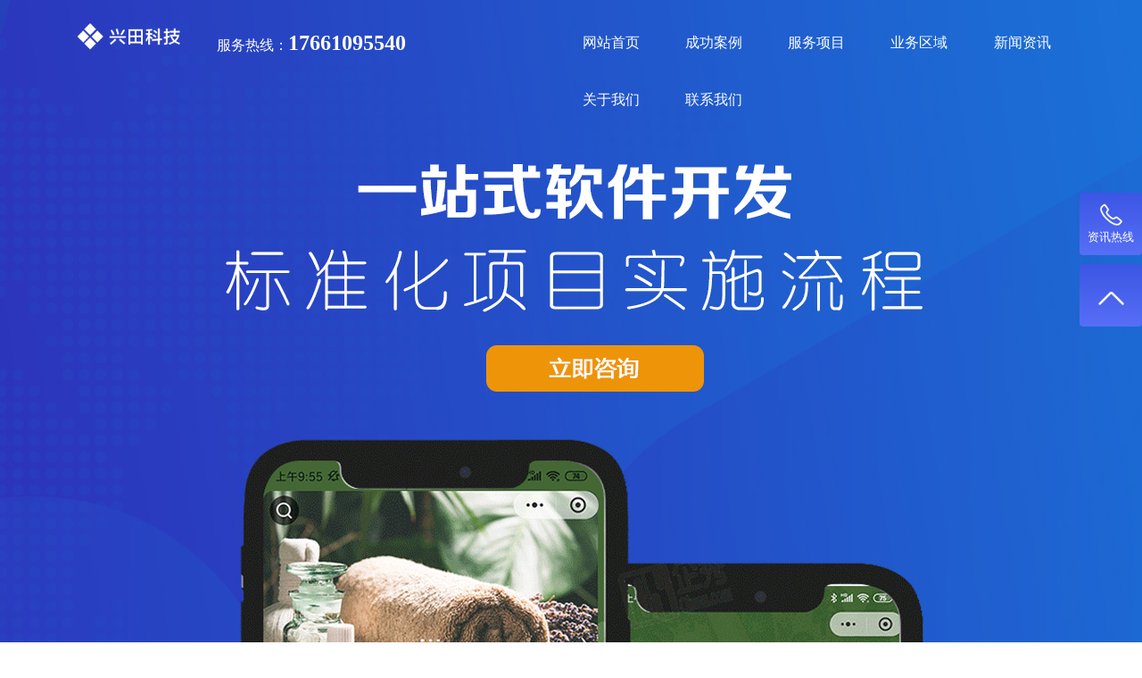

--- FILE ---
content_type: text/html; charset=utf-8
request_url: http://www.dnfaa.com/news/11252.html
body_size: 7875
content:
<!doctype html>
<html>
<head>
    <meta charset="utf-8">
    <meta name="viewport" content="width=device-width,initial-scale=1.0, minimum-scale=1.0, maximum-scale=1.0, user-scalable=no" />
    <title>青岛开发小程序的费用，一图看清楚微信小程序产业链-兴田德润谷歌SEO-小程序软件开发公司</title>
    <meta name="keywords" content="青岛开发小程序的费用，一图看清楚微信小程序产业链" />
    <meta name="description" content="有人说，互联网，无论是在PC时代，还是移动时代，成功者往往是“蜘蛛”，因为他们善于“织网”。“织网”在工业时代，就是产业链。百度无疑是成功的，因为其拥有产业链，如建战者..." />
    <meta name="renderer" content="webkit" />
    <meta http-equiv="X-UA-Compatible" content="IE=Edge,chrome=1" />
    <meta name="applicable-device" content="pc,mobile" />
    <meta http-equiv="Cache-Control" content="no-transform" />
    <meta http-equiv="Cache-Control" content="no-siteapp" />
                    <link rel="canonical" href="https://www.dnfaa.com/news/11252.html">
    <link rel="stylesheet" href="https://www.dnfaa.com/Skins/KaiFa/css/font-awesome-4.7.0/css/font-awesome.css">
    <link href="https://www.dnfaa.com/Skins/KaiFa/css/style.css" rel="stylesheet" type="text/css" />
    <link href="https://www.dnfaa.com/Skins/KaiFa/css/banner.css" rel="stylesheet" type="text/css">
    <link rel="stylesheet" href="https://www.dnfaa.com/Skins/KaiFa/css/swiper.min.css" />
    <link rel="stylesheet" href="https://www.dnfaa.com/Skins/KaiFa/css/head.css" />
    <link rel="stylesheet" href="https://www.dnfaa.com/Skins/KaiFa/css/reset.css" />
    <link rel="stylesheet" href="https://www.dnfaa.com/Skins/KaiFa/css/swiper-bundle.min.css" />
    <script src="https://www.dnfaa.com/Skins/KaiFa/js/jquery-2.1.4.min.js"></script>
    <script src="https://www.dnfaa.com/Skins/KaiFa/js/banner.js"></script>
    <script type="text/javascript" src="https://www.dnfaa.com/Skins/KaiFa/js/imageflow.js"></script>
    <script type="text/javascript" src="https://api.map.baidu.com/api?v=2.0&amp;ak=wcTjmBMvZKznAfvWh2rdR90oeFLaouRk&amp;s=1"></script>
    <script type="text/javascript" src="https://api.map.baidu.com/getscript?v=2.0&amp;ak=wcTjmBMvZKznAfvWh2rdR90oeFLaouRk&amp;services=&amp;t=20210113094335"></script>
</head>

<body>

    <!-- 导航 -->
    <header class="header on">
        <div class="container clearfix">
            <div class="nav_pc_logo">
                <a href="/" title=""><h1><img src="/upload/img/web/20213329033337763d8868-908d-4c40-aea5-cb0134380259.png" alt=""></h1></a>
            </div>
            <div class="dianhua"><p>服务热线：<span>17661095540</span></p></div>
            <nav class="nav">
                <div class="center">
                    <ul class="navbar_nav" data-in="fadeInDown" data-out="fadeOutUp">
                        <li><a href="https://www.dnfaa.com/" title="">网站首页</a></li>
                        <li><a href="https://www.dnfaa.com/case/" title="">成功案例</a></li>
                        <li class="dropdown">
                            <a href="https://www.dnfaa.com/product/" title="">服务项目</a>
                            <div class="dropdown_menu">
                                <a href="https://www.dnfaa.com/app.html">APP开发</a>
                                <a href="https://www.dnfaa.com/website.html">网站建设</a>
                                <a href="https://www.dnfaa.com/program.html">小程序开发</a>
                                <a href="https://www.dnfaa.com/software.html">软件开发</a>
                                <a href="https://www.dnfaa.com/shopping.html">线上商城</a>
                            </div>
                        </li>
                        <li><a href="https://www.dnfaa.com/city.html" title="">业务区域</a></li>
                        <li><a href="https://www.dnfaa.com/news/" title="">新闻资讯</a></li>
                        <li><a href="https://www.dnfaa.com/about.html" title="">关于我们</a></li>
                        <li><a href="https://www.dnfaa.com/contact.html" title="">联系我们</a></li>
                    </ul>
                </div>
            </nav>
        </div>

        <div class="clear"></div>
    </header>
    <!--移动端的导航-->
    <div class="nav_mo">
        <div class="nav_mo_logo"><a href="/" title=""><h1><img src="/upload/img/web/20213429033433da9de7dd-ef0b-4ed4-af3b-2086e52f78a0.png" alt=""></h1></a></div>
        <div class="nav_mo_ico">
            <a href="javascript:void(0)" id="navToggle" title="">
                <i class="fa fa-navicon"></i>
            </a>
        </div>
        <div class="clear"></div>
        <nav class="m_nav">
            <div class="top clearfix">
                <img src="https://www.dnfaa.com/Skins/KaiFa/images/closed.png" alt="" class="closed" />
            </div>

            <ul class="ul" data-in="fadeInDown" data-out="fadeOutUp">
                <li class="active"><a href="https://www.dnfaa.com/" title="">网站首页</a></li>
                <li><a href="https://www.dnfaa.com/case/" title="">成功案例</a></li>
                <li class="dropdown">
                    <a href="https://www.dnfaa.com/product/" title="">服务项目</a>
                    <div class="dropdown_menu">
                        <a href="https://www.dnfaa.com/app.html">APP开发</a>
                        <a href="https://www.dnfaa.com/website.html">网站建设</a>
                        <a href="https://www.dnfaa.com/program.html">小程序开发</a>
                        <a href="https://www.dnfaa.com/software.html">软件开发</a>
                        <a href="https://www.dnfaa.com/shopping.html">线上商城</a>
                    </div>
                </li>
                <li><a href="https://www.dnfaa.com/city.html" title="">业务区域</a></li>
                <li><a href="https://www.dnfaa.com/news/" title="">新闻资讯</a></li>
                <li><a href="https://www.dnfaa.com/about.html" title="">关于我们</a></li>
                <li><a href="https://www.dnfaa.com/contact.html" title="">联系我们</a></li>
            </ul>
        </nav>
    </div>




    <!-- banner-->
<div class="banner_box">
    <div class="banner">
        <div class="imgbox">
            <img class="img im" src="https://www.dnfaa.com/Skins/KaiFa/images/banner_1.jpg" alt="" style="display: block;">
        </div>
    </div>
    <div id="slider">
        <ul class="slides clearfix">
            <li><img class="responsive" src="https://www.dnfaa.com/Skins/KaiFa/images/banner_11.jpg" alt=""></li>

        </ul>

    </div>
</div>


<div class="news_l">
    <div class="center">
        <div class="text">
            <h1>青岛开发小程序的费用，一图看清楚微信小程序产业链</h1>
            <span>发表时间：2021-10-27</span>
        </div>
        <p>
            <p>
有人说，互联网，无论是PC时代还是移动时代，往往都是“蜘蛛”，因为他们善于“织网”。
</p>
<p>
“织网”是工业时代的产业链。
</p>
<p>
百度无疑是成功的，因为它拥有产业链，比如建设者、运营商、优化者等等。
</p>
<p>
阿里也是成功的，因为他的产业链里有工厂、平台、支付等等。
</p>
<p>
虽然，我们无法判断未来的微信小程序是否会成功。但有一点是肯定的：小程序“蜘蛛”已经开始织网，这个网已经成型。这个网就是小程序产业链。
</p>
<p>
简而言之，就是小程序周围的所有参与者。不废话，先拍照。
</p>
<p>
<strong>微信小程序产业链图</strong>
</p>
<p>
<img  src="https://www.580jz.net/upload/editor/img/1545267698.png" style="height:327px; width:457px" class="aligncenter">
</p>
<p>
<strong>看图说话</strong>
</p>
<p>
根据这个图，我们来解释一下小程序产业链中的每个参与者。
</p>
<p>
小程序产业链分为开发、运营、售后三个环节。
</p>
<p>
开发过程中的参与者。开发过程中的参与者可以分为三四类。
</p>
<p>
一个是定制开发小程序的公司。比如方伟网络、有赞科技等等，他们可以根据用户的需求开发不同功能的小程序。与定制开发并行的是模板开发，模板开发是在推出并受到好评时提供的。其实相当于一个定制网站，一个模板网站。定制小程序和模板小程序在价格上有明显的区别。模板的价格不到1000元，而定制小程序的价格在50-10000元左右。
</p>
<p>
第二类是云服务提供商，包括阿里、腾讯、百度等等。
</p>
<p>
第三类是小程序插件的提供者。这类开发者提供标准化的插件，可以安装在小程序中，丰富小程序的功能。一般来说，购买这类插件的大多是小程序定制开发者。
</p>
<p>
然后，我们来说说小程序操作。
</p>
<p>
小程序操作员根据他们与小程序平台的关系可以分为两类。
</p>
<p>
一个是与小程序平台有战略合作关系的品牌。比如JD.COM小程序和微信的关系，哈啰单车小程序和支付宝的关系。这种与平台有稳定合作关系的小程序，也叫OMO模式。只要进入小程序页面或者平台页面，即使没有使用过这个品牌，也会出现这个品牌的小程序。
</p>
<p>
还有一个完全独立的第三方小程序，需要通过平台的小程序入口、微信官方账号、广告、推广、搜索进行引流。目前在微信平台上，主要工具、电商、内容、游戏小程序使用频繁。比如拼多多、知乎、跳跳等等。
</p>
<p>
最后说说小程序产业链中的售后服务。
</p>
<p>
其实“售后”是为小程序开发和运营者服务的。
</p>
<p>
小程序的售后包括三类。一个是应用商店。就像导航网站和手机APP商店的功能和模式一样，它们为小程序的使用提供了一个入口。
</p>
<p>
一个是垂直媒体。既然站长需要媒体，比如站长之家，进行信息获取和交流，那么小程序的运营商也需要媒体。目前比较知名的媒体有知名节目、萤火虫等等。
</p>
<p>
还有一个小程序统计和数据分析服务商，功能类似站长统计工具和百度站长工具，为小程序的运行提供数据支持。
</p>
<p>
通过这篇文章，我们可以基本了解小程序整个行业的参与者，并对小程序的未来前景有所窥见。公司拥有一流的R&D软硬件工程师，为您提供专业的技术服务。荣誉——知识产权管理体系证书，对数以万计的用户有80%的优惠率，最值得你信赖。售后服务：——7x24小时客服将定期提供线上售后支持，维持程序正常运行。
</p>
        </p>

        <div class="switch">
                <div class="margin_left">
                    <a href="https://www.dnfaa.com/news/11253.html">
                        <p class="float_l">上一页：大连小程序开发费用，方维网络为小程序的定制开发助力</p>
                        <div class="clear"></div>
                    </a>
                </div>
                            <div class="margin_left">
                    <a href="https://www.dnfaa.com/news/11251.html">
                        <p class="float_l">下一页：微信小程序开发定制价格，小程序开发 先看平台的商业场景</p>
                        <div class="clear"></div>
                    </a>
                </div>
        </div>


    </div>
    <div class="clear"></div>
</div>

    <!-- 底部 -->


    <footer class="foot">
        <div class="center">
            <div class="float_l">
                <p class="p01">兴田科技</p>
                <div class="xian"></div>
                <span>联系人：罗经理</span>
                <span>邮箱：xingtiankeji@yeah.net</span>
                <span>地    址：草山岭南路975号金域万科中心A栋1601</span>
                <div class="erweima">
                    <div><img src="/upload/img/web/202349100249456bb74be5-e9df-49cb-bfb4-1e672b51e7cf.jpg"></div>
                    <p class="p02">微信公众号</p>
                    <p class="p03">扫一扫获取更多相关知识</p>
                </div>
                <div class="dianhua">
                    <img src="https://www.dnfaa.com/Skins/KaiFa/images/dianhua2.png">
                    <p>联系电话：</p>
                    <span>17661095540</span>
                </div>
            </div>
            <div class="float_r">
                <div class="top">
                    <a href="https://www.dnfaa.com/"><p>网站首页 </p></a><a href="https://www.dnfaa.com/case/"><p>成功案例 </p></a><a href="https://www.dnfaa.com/product/"><p>服务项目 </p></a><a href="https://www.dnfaa.com/city.html"><p>业务区域 </p></a>
                    <a href="https://www.dnfaa.com/news/"><p>新闻资讯 </p></a><a href="https://www.dnfaa.com/about.html"><p>关于我们 </p></a><a href="https://www.dnfaa.com/contact.html"><p>联系我们 </p></a>
                </div>
                    <div class="lianjie1">
                        <p><strong>业务区域</strong>  / The business area</p>
                            <a href="https://www.dnfaa.com/jinan/"><span>济南</span></a>
                            <a href="https://www.dnfaa.com/googleseo/"><span>济南谷歌SEO</span></a>
                            <a href="https://www.dnfaa.com/jinandouyin/"><span>济南抖音短视频SEO</span></a>
                            <a href="https://www.dnfaa.com/jinangoogle/"><span>济南谷歌</span></a>
                            <a href="https://www.dnfaa.com/qingdaogoogleseo/"><span>青岛谷歌SEO</span></a>
                            <a href="https://www.dnfaa.com/qingdaogoogle/"><span>青岛谷歌</span></a>
                            <a href="https://www.dnfaa.com/zibogoogle/"><span>淄博谷歌</span></a>
                            <a href="https://www.dnfaa.com/zibogoogleseo/"><span>淄博谷歌SEO</span></a>
                            <a href="https://www.dnfaa.com/zaozhuanggoogleseo/"><span>枣庄谷歌SEO</span></a>
                            <a href="https://www.dnfaa.com/zaozhuanggoogle/"><span>枣庄谷歌</span></a>
                            <a href="https://www.dnfaa.com/dongyinggoogle/"><span>东营谷歌</span></a>
                            <a href="https://www.dnfaa.com/dongyinggoogleseo/"><span>东营谷歌SEO</span></a>
                            <a href="https://www.dnfaa.com/yantaigoogle/"><span>烟台谷歌</span></a>
                            <a href="https://www.dnfaa.com/yantaigoogleseo/"><span>烟台谷歌SEO</span></a>
                            <a href="https://www.dnfaa.com/weifanggoogle/"><span>潍坊谷歌</span></a>
                    </div>
                <div class="wenzi"><p>兴田德润成立于2014年，是国内最早的一批专业从事网络营销并将大数据、云计算、SEO等技术应用于商业服务的企业，提供多种主流软件开发定制服务，APP开发，小程序商城开发，谷歌网站建设SEO优化，OA，CRM，ERP系统，物联网开发服务！</p></div>
                <div class="banquan">版权所有:  济南兴田德润网络科技有限公司     <a href="https://beian.miit.gov.cn" rel="nofollow" target="_blank">鲁ICP备18000229号-2
<script type="text/javascript" src="https://static.joysift.cn/chat/js/transfer.js?cid=2067&robotId=e51c38c9-4203-436f-81f6-fd5efe2bf63b"></script></a></div>
            </div>
        </div>
        <div class="clear"></div>
    </footer>










    <!--  定位 -->
    <div class="bottom_fixed">
        <a href="#" title="">
            <div class="zaixian">
                <div class="tu"><img src="https://www.dnfaa.com/Skins/KaiFa/images/dianhua_23.png" alt=""></div>
                <span>在线咨询</span>
            </div>
        </a>
        <a href="tel:17661095540" title="">
            <div class="dianhua">
                <div class="tu"><img src="https://www.dnfaa.com/Skins/KaiFa/images/dianhua_24.png" alt=""></div>
                <span>电话咨询</span>
            </div>
        </a>
    </div>

    <div class="fixed">
        <ul>
            <li>
                <div class="img1">
                    <img src="https://www.dnfaa.com/Skins/KaiFa/images/tel.png" alt="" />
                </div>
                <p>资讯热线</p>
                <a href="tel:17661095540"><p class="p1"><span>24小时咨询热线</span>17661095540</p></a>

            </li>
            <li id="btn">

                <div class="img1">
                    <img src="https://www.dnfaa.com/Skins/KaiFa/images/shangjiantou.png" alt="" />
                </div>

            </li>
        </ul>
    </div>

    <script type="text/javascript">

        $("#btn").click(function () {

            $('html , body').animate({
                scrollTop: '0'
            }, 1000);

            //return false; //防止默认事件行为
        })
        $("#btn1").click(function () {
            $('html , body').animate({
                scrollTop: '0'
            }, 1000);

            //return false; //防止默认事件行为
        })
    </script>

    <script src="https://www.dnfaa.com/Skins/KaiFa/js/easySlider.js"></script>
    <script type="text/javascript">
        $(function () {
            $("#slider").easySlider({
                slideSpeed: 500,
                paginationSpacing: "15px",
                paginationDiameter: "12px",
                paginationPositionFromBottom: "20px",
                slidesClass: ".slides",
                controlsClass: ".controls",
                paginationClass: ".pagination"
            });
        });
    </script>


    <script>
        $(function () {
            //超过一定高度导航添加类名
            var nav = $("header"); //得到导航对象
            var win = $(window); //得到窗口对象
            var sc = $(document); //得到document文档对象。
            win.scroll(function () {
                if (sc.scrollTop() >= 400) {
                    nav.addClass("on");
                } else {
                    nav.removeClass("on");
                }
            })

            //移动端展开nav
            $('#navToggle').on('click', function () {
                $('.m_nav').addClass('open');
                //				$('.header').css('display','none')
            })
            //关闭nav
            $('.m_nav .top .closed').on('click', function () {
                $('.m_nav').removeClass('open');
                //				$('.header').css('display','block')
            })

            //二级导航  移动端
            $(".m_nav .ul li").click(function () {
                $(this).children("div.dropdown_menu").slideToggle('slow')
                $(this).siblings('li').children('.dropdown_menu').slideUp('slow');
            });

        })
    </script>

    <script>
        $(document).scroll(function () {
            var scroH = $(document).scrollTop(); //滚动高度
            if (scroH > 500) { //距离顶部大于100px时
                //alert("1") $(")
                $(".container").css("background", "rgba(0,0,0,0.6)")
            } else {
                $(".container").css("background", "rgba(0,0,0,0)")
            }
        });
    </script>



    <script>
        $(document).scroll(function () {
            var scroH = $(document).scrollTop(); //滚动高度
            if (scroH > 300) { //距离顶部大于100px时
                //alert("1") $(")
                $(".nav_mo").css("background", "rgba(0,0,0,0.6)")
            } else {
                $(".nav_mo").css("background", "rgba(0,0,0,0)")
            }
        });
    </script>
    <script>
        var _hmt = _hmt || [];
(function() {
  var hm = document.createElement("script");
  hm.src = "https://hm.baidu.com/hm.js?df2bc2db8f11ca107e6d3d79cd954145";
  var s = document.getElementsByTagName("script")[0]; 
  s.parentNode.insertBefore(hm, s);
})();
    </script>
    
    
    <script language="javascript" src=""></script>

</body>

</html>

--- FILE ---
content_type: text/css
request_url: https://www.dnfaa.com/Skins/KaiFa/css/style.css
body_size: 11048
content:
@charset "utf-8";
/* CSS Document */
body {
	margin:0px;
	padding: 0px;
    font-family:"微软雅黑";
	color:#666666;
	margin:0px;
	padding:0px; background-color:#fff;
	overflow-x: hidden;
	box-sizing: border-box;
	
	}
*{font-family:"微软雅黑";}
li{list-style:none}
ul{padding-left:0;margin:0 0}
a{color:#666;text-decoration:none;}
.center{max-width:1440px;margin:0 auto;}
h2,h3,h4,h5,p{margin:0 0;padding:0 0;font-weight:500;}
h1{font-size:2rem;}
.ctrl span{ float:left; cursor:pointer;}
input,textarea,select{outline:none;font-family:"微软雅黑";}
img{border:none}
.cursor_pointer{
	cursor:pointer;
}
button{
	cursor:pointer;
}
.float_l{ float:left;}
.float_r{ float:right;}
.clear{clear:both}
.position_r{position: relative;}
.position_a{position: absolute;}
@media screen and (min-width:320px) {html {font-size:90%;}}
@media screen and (min-width:400px) {html {font-size:90%}}
@media screen and (min-width:480px) {html {font-size:97.5%}}
@media screen and (min-width:560px) {html {font-size:100%}}
@media screen and (min-width:600px) {html{font-size:112.5%}}
@media screen and (min-width:640px) {html {font-size:100%}}


.index_case .list{ width:72%; float: right; margin-top:2rem;}
.list ul li{ width:30.3%; margin:0 1.5% 3% 1.5%; float:left;position: relative;transition: 0.6s;}
.list ul li .list_border{  background: #fff; transition:0.3s; }
.list ul li .list_img{ width:100%; height:0; padding-top:70%; position:relative; overflow:hidden; margin:auto;  transition: 0.3s;}
.list ul li .list_img img{ position:absolute; width:100%; top:50%; left:50%; transform:translate(-50%,-50%); -moz-transform:translate(-50%,-50%); -ms-transform:translate(-50%,-50%); -o-transform:translate(-50%,-50%); -webkit-transform:translate(-50%,-50%);  }
.list ul li .list_img:hover{ transform:translate(0,-6px);}

.list ul li .list_text{ padding:2% 0; line-height:2.6rem; text-align: center; }
.list ul li .list_text p{ width:100%; background: linear-gradient(to right, #0c77e4 0%,#00a3ca 100%); line-height:2.6rem;     color:#fff;text-align: center;
    display: block; margin: auto; border-radius: 20px; margin-top: -10px;    position: absolute;  display: -webkit-box;
-webkit-box-orient: vertical;-webkit-line-clamp: 1;overflow: hidden;}


.index_about{ margin-top:3rem;}
.index_about .float_l{ width:50%; float: left; margin-top:2rem;}
.index_about .float_l h2 strong{ font-size:2.2rem; color:#333; float: left; font-weight: 600;}
.index_about .float_l h2{font-size:2.2rem; color:#333; float: left; overflow: hidden; width:100%;}
.index_about .float_l .yuan{ width:6px; height:6px; background: #444; border-radius: 50%; float: left; margin:1.2rem;}
.index_about .float_l p{ font-size:1.8rem; color:#444; font-weight: 600; margin-top:4rem;}
.index_about .float_l p strong{ color:#0268f1;}
.index_about .float_l span{ font-size:0.9rem; color:#666; line-height: 1.8rem; margin-top:1rem;}
.index_about .float_l .xian{ width:80px; height:2px; background: #666; margin:1.4rem 0; overflow: hidden;}
.index_about .float_r{ width:45.1%; float: right;}
.index_about .float_r img{ width:100%;}



.index_xiangmu{ background:#f7f9fc; padding:4rem 0;}
.index_xiangmu ul{ overflow:hidden; margin-top:2rem;}
.index_xiangmu ul li{ float:left; margin:0 0.6%; width:23.8%;}
.index_xiangmu ul li:nth-child(1){ background:url(../images/xiangmu1.png) center no-repeat; height:390px;}
.index_xiangmu ul li:nth-child(2){ background:url(../images/xiangmu2.png) center no-repeat; height:390px;}
.index_xiangmu ul li:nth-child(3){ background:url(../images/xiangmu3.png) center no-repeat; height:390px;}
.index_xiangmu ul li:nth-child(4){ background:url(../images/xiangmu4.png) center no-repeat; height:390px;}
.index_xiangmu ul li .tu{ width:23.5%; margin:0 auto; margin-top:1.8rem;}
.index_xiangmu ul li .tu img{ width:100%;}
.index_xiangmu ul li .p01{ font-size:1.2rem; color:#fff; text-align: center; font-weight: 600; margin-top:0.6rem;}
.index_xiangmu ul li .text{ margin-top:3rem; padding-left:8rem;}
.index_xiangmu ul li .text p{ font-size:0.9rem; color:#666; line-height: 2rem;}


.index_zizhi{ background: url(../images/zizhi.jpg) center no-repeat; height:750px;}
.index_zizhi .title{ padding-top:5rem;}
.index_zizhi .title h2{ color:#fff;}
.index_zizhi .title h2 strong{ color:#fff;}
.index_zizhi .title h2 div{ background:#fff;}
.index_zizhi .title .right p{ color:#fff;}
.index_zizhi .title .right{ width:40%;}
.index_zizhi .title .right .more{ background:#fff; color:#333;}
.index_zizhi .float_l{ width:40%; float: left; margin-top:6rem;}
.index_zizhi .float_l p{ font-size:0.9rem; color:#fff; line-height: 1.6rem;}
.index_zizhi .float_l .span01{ font-size:1.2rem; color:#fff;  display: block; font-weight: 600; margin-top:3rem;}
.index_zizhi .float_l .span02{ font-size:1rem; color:#fff;  display: block; line-height: 2rem;}
.index_zizhi .float_l div{ width:80px; height:2px; background: #fff; margin:1rem 0;}


.index_zizhi .float_r{ width:55%; float: right; margin-top:3rem;}
.mKeBanner,.mKeBanner div{text-align:center;}
.imageflow img{ -webkit-box-shadow: 2px 2px 2px 2px hsla(0,0%,0%,0.1); box-shadow: 2px 2px 2px 2px hsla(0,0%,0%,0.1); }
.imageflow{overflow:hidden; position:relative; right:160px;text-align:left; visibility:hidden; width:1100px; }
.imageflow img{border:none; position:absolute; top:0px; visibility:hidden; -ms-interpolation-mode:bicubic;width:100%;}
.imageflow p{margin:0 auto; text-align:center}
.imageflow .loading{border:1px solid #ccc; height:15px; left:50%; margin-left:-106px; padding:5px; position:relative; visibility:visible; width:200px}
.imageflow .loading_bar{background:#ccc; height:15px; visibility:visible; width:1%}
.imageflow .caption{font-weight:bold; position:relative; text-align:center; z-index:10000}
.imageflow .scrollbar{border-bottom:1px solid #b3b3b3; position:relative; visibility:hidden; z-index:10001; height:1px}
.imageflow .slider{background-image:url(../../Images/Index/slider.png); background-repeat:no-repeat; height:14px; margin:-6px 0 0 -7px; position:absolute; width:14px; z-index:10002}
.imageflow .images{overflow:hidden; white-space:nowrap;}



.index_anli{ margin-top:4rem;}
.index_anli .title .right{ width:61%;}
.index_anli ul{  margin-top:2rem;}
.index_anli ul li{ width:23.8%; float: left; margin:0 0.6%; margin-bottom:2rem;}
.index_anli ul li div{ width:100%;width:100%; height:0; padding-top:70%; position:relative; overflow:hidden; margin:auto;transition: 0.3s;}
.index_anli ul li div img{ width:100%;  position:absolute; width:100%; top:50%; left:50%; transform:translate(-50%,-50%); -moz-transform:translate(-50%,-50%); -ms-transform:translate(-50%,-50%); -o-transform:translate(-50%,-50%); -webkit-transform:translate(-50%,-50%);  }
.index_anli ul li div:hover{  transform: scale(1.06,1.06);}
.index_anli ul li p{ font-size:1.1rem; color:#333; font-weight: 600; margin-top:1rem; display: -webkit-box;
-webkit-box-orient: vertical;-webkit-line-clamp: 1;overflow: hidden;}
.index_anli ul li span{ display: block;font-size:0.9rem; color:#666;  margin-top:0.5rem; display: -webkit-box;
-webkit-box-orient: vertical;-webkit-line-clamp: 1;overflow: hidden;}


.index_fangan{ margin-top:4rem; max-width:1920px; width:100%;}
.index_fangan .title .right{ width:32%;}
.index_fangan ul{ margin-top:1rem;}
.index_fangan ul li{ width:25%; float: left; }
.index_fangan ul li:nth-child(1){ background:url(../images/fangan_1.jpg) center no-repeat; height:540px;}
.index_fangan ul li:nth-child(2){ background:url(../images/fangan_2.jpg) center no-repeat; height:540px;}
.index_fangan ul li:nth-child(3){ background:url(../images/fangan_3.jpg) center no-repeat; height:540px;}
.index_fangan ul li:nth-child(4){ background:url(../images/fangan_4.jpg) center no-repeat; height:540px;}
.index_fangan ul li .tu{ width:21%; margin:auto; padding-top:8rem;}
.index_fangan ul li .tu img{ width:100%;}
.index_fangan ul li p{ font-size:1.2rem; color:#fff; text-align: center; margin-top:1.4rem;}
.index_fangan ul li span{ font-size:0.9rem; color:#fff; text-align: center; margin-top:0.9rem; display: block;}
.index_fangan ul li .more{ background:#fff; width:30%; line-height: 2.2rem; border-radius: 20px; display: block; font-size:1rem; color:#333; text-align: center; margin:2rem auto;}
.index_fangan ul li:hover{ background:#129beb;  transform:scale(1.06,1.06)}



.index_news{ margin-top:4rem;}
.index_news .title .right{  width:26%;}
.index_news ul{ overflow:hidden; margin-top:2rem;}
.index_news ul li{ width:47%; float: left; padding-bottom:1.1rem; border-bottom:1px dashed #ccc; overflow: hidden; margin:1.1rem 1.5% 0 1.5%;}
.index_news ul li p{ font-size:1rem; color:#333; float: left; width:78%; 
display: -webkit-box;-webkit-box-orient: vertical;-webkit-line-clamp: 1;overflow: hidden;}
.index_news ul li span{ font-size:0.9rem; color:#999; float:right; display: block;}
.index_news ul li p:hover{ color:#0268f1;}


.index_houban{ margin-top:4rem; background: url(../images/houban.jpg) center no-repeat; height:930px;}
.index_houban .top{ overflow:hidden; padding-top:7rem;}
.index_houban .top ul{ overflow:hidden;}
.index_houban .top ul li{ width:22.9%; float: left; margin:0 1%; border-right:1px solid #5b5e61;}
.index_houban .top ul li:nth-child(4){ border-right:none;}
.index_houban .top ul li p{ font-size:1rem; color:#fff;  text-align: center; }
.index_houban .top ul li p strong{ font-size:6rem; font-weight: 600;  font-family: "Impact";}
.index_houban .top ul li span{ display:block; font-size:1rem; color:#fff; text-align: center; margin-top:1rem;}

.index_houban .bottom{ background:#fff; border-radius: 20px; box-shadow: 0px 0px 10px 0px #ccc; padding:4%;  width:92%; margin-top:5rem;}
.index_houban .bottom ul{ overflow:hidden; margin-top:2rem;}
.index_houban .bottom ul li{ width:23.8%; float: left; margin:0.6%;}
.index_houban .bottom ul li img{ width:100%;}
.index_houban .title .right{ width:27%;}



.xiangmu1{ padding-top:80px; background:url(../images/xiangmu_1.jpg) center no-repeat; height:800px;}
.xiangmu1 .title1{ overflow:hidden;}
.xiangmu1 .title1 p{ font-size:2rem; color:#333; font-size:2rem; font-weight: 600; text-align: center;}
.xiangmu1 .title1 span{ display:block; font-size:1rem; color:#666; text-align: center; margin-top:0.8rem; line-height: 1.6rem;}
.xiangmu1 .float_l{ width:45%; float: left; }
.xiangmu1 .float_l .box{ overflow:hidden; margin-top:5rem;}
.xiangmu1 .float_l .box img{ float:left; margin-right:2rem;}
.xiangmu1 .float_l .box p{ font-size:1.6rem; color:#333; font-weight: 600; margin-top:2rem;}
.xiangmu1 .float_l .box span{ font-size:1rem; color:#555;  display:block;}
.xiangmu1 .float_l .box .xian{ width:80px; height:2px; background: #0268f1; margin:1rem 0 1rem 13rem;}
.xiangmu1 .float_r{ margin-top:3rem;}


.xiangmu2{ margin-top:1rem;}
.xiangmu2 .title1 p{ font-size:2rem; color:#333; font-size:2rem; font-weight: 600; text-align: center;} 
.xiangmu2 ul{ overflow:hidden; margin-top:2rem;}
.xiangmu2 ul li{ width:42%; float: left; margin:1%; background: #fff; border-bottom:3px solid #0268f1; padding:3%; box-shadow: 0px 0px 10px 0px #ccc;}
.xiangmu2 ul li .p01{ font-size:4.2rem; color:#0268f1; float: left;  font-weight: 600; margin-right:2rem; font-family: "Impact"; }
.xiangmu2 ul li .p02{ font-size:1.3rem; color:#333;   font-weight: 600; margin-top:0.8rem;}
.xiangmu2 ul li span{ font-size:1rem; color:#666;  margin-top:0.6rem; display: block;}


.index_xuanze{ margin-top:3rem;}
.index_xuanze .title1 p{ font-size:2rem; color:#333; font-size:2rem; font-weight: 600; text-align: center;} 
.index_xuanze .title1 span{ display:block; font-size:1rem; color:#666; text-align: center; margin-top:0.8rem; line-height: 1.6rem;}
.index_xuanze ul{  overflow: hidden; margin-top:2rem;}
.index_xuanze ul li{ width:17%; float: left; margin:1%; background:#fff; box-shadow: 0px 0px 10px 0px #ccc; border-radius: 8px; padding:3%;}
.index_xuanze ul li div{ width:52%; margin:auto;}
.index_xuanze ul li div img{ width:100%;}
.index_xuanze ul li p{ font-size:1.2rem; color:#333;font-weight: 600; text-align: center; margin-top:1rem;}
.index_xuanze ul li .xian{ width:80px; height:3px; background: #ccc; margin:1rem auto;}
.index_xuanze ul li span{ display:block; margin-top:0.9rem; color:#666; line-height: 1.8rem;  margin-top:1rem; text-align: center; display: -webkit-box;
-webkit-box-orient: vertical;-webkit-line-clamp: 3;overflow: hidden;	}


.anli{ margin-top:3rem;}
.anli .float_l{ width:62%; float: left;}
.anli .float_l img{ width:100%;}
.anli .float_r{ width:34%; float: right; margin-top:8rem;}
.anli .float_r .p01{ font-size:2.4rem; color:#333; font-weight: 600;}
.anli .float_r .wenzi{ width:100%; margin-top:2rem; overflow: hidden;}
.anli .float_r .wenzi span{ width:8px; height:8px;  background: #999; display: block; float: left; margin-right:1rem; margin-top:0.4rem;}
.anli .float_r .wenzi p{ font-size:0.96rem; color:#666; float: left; width:90%;}
.anli .float_r .more{ width:30%; line-height: 2.4rem; background: #0268f1; border-radius: 40px; font-size:1rem; color:#fff; text-align: center; display: block; margin-top:3rem;}



.jianzhan{ margin-top:3rem;}
.jianzhan .title1 p{ font-size:2rem; color:#333; font-size:2rem; font-weight: 600; text-align: center;} 
.jianzhan .title1 span{ display:block; font-size:1rem; color:#666; text-align: center; margin-top:0.8rem; line-height: 1.6rem;}
.jianzhan .center{ max-width:1700px;}
.jianzhan img{ width:100%;}

.jianzhan2{ margin-top:3rem; background: #f7f7f7; padding:3rem 0;}
.jianzhan2 .title1 p{ font-size:2rem; color:#333; font-size:2rem; font-weight: 600; text-align: center;} 
.jianzhan2 .title1 span{ display:block; font-size:1rem; color:#666; text-align: center; margin-top:0.8rem; line-height: 1.6rem;}
.jianzhan2 .float_l{ width:36%; float: left; margin-top:9rem;}
.jianzhan2 .float_l .p01{ font-size:2.4rem; color:#333; font-weight: 600;}
.jianzhan2 .float_l .xian{ width:60%; height:1px; background: #ccc; margin:1rem 0;}
.jianzhan2 .float_l .wenzi{ overflow:hidden;}
.jianzhan2 .float_l .wenzi span{ display:block; width:8px; height:8px; float: left; background: #999; margin-right:1rem; margin-top:0.8rem;}
.jianzhan2 .float_l .wenzi p{ font-size:1rem; color:#444; float: left; width:90%; line-height: 2rem;}
.jianzhan2 .float_l .more{ display:block; background: #0268f1; border-radius: 30px; width:30%; line-height: 2.4rem; font-size:1rem; color:#fff; text-align: center; margin-top:3rem;}
.jianzhan2 .float_r{ width:62%; float: right;}
.jianzhan2 .float_r img{ width:100%;}


.youshi{ margin-top:3rem;}
.youshi .title1 p{ font-size:2rem; color:#333; font-size:2rem; font-weight: 600; text-align: center;} 
.youshi ul{ overflow:hidden; margin-top:3rem;}
.youshi ul li{ width:23.7%; margin:0.8%;  padding:4%;float: left; background: #fff; box-shadow: 0px 0px 10px 0px #ccc; border-radius: 30px;}
.youshi ul li div{ width:41%; margin:auto;}
.youshi ul li div img{ width:100%;}
.youshi ul li p{ font-size:1.3rem; color:#333; font-weight: 600;  text-align: center; margin-top:2rem;}
.youshi ul li span{ font-size:0.9rem; color:#666;   text-align: center; line-height: 1.8rem; margin-top:1rem; display: block; display: -webkit-box;
-webkit-box-orient: vertical;-webkit-line-clamp: 2;overflow: hidden;}


.dingwei{ margin-top:3rem;}
.dingwei .title1 p{ font-size:2rem; color:#333; font-size:2rem; font-weight: 600; text-align: center;} 
.dingwei .title1 span{ display:block; font-size:1.2rem; color:#666; font-weight: 600; text-align: center; margin-top:0.8rem; line-height: 1.6rem;}
.dingwei .title1 span strong{ color:#e40308;}
.dingwei .text{ margin-top:2rem;}



.weixin{ margin-top:3rem;}
.weixin .float_l{ width:40%; float: left;}
.weixin .float_l .p01{ font-size:2rem; color:#333; font-weight: 600; }
.weixin .float_l .text{ width:100%; margin-top:1rem; overflow: hidden;}
.weixin .float_l .text span{ width:80px; height:1px; background: #444; float: left; margin-right:1rem; display: block; margin-top:0.8rem;}
.weixin .float_l .text p{ font-size:1.2rem; color:#444; float: left;}
.weixin .float_l ul{ overflow:hidden; margin-top:2rem;}
.weixin .float_l ul li{ width:100%; overflow: hidden; margin-top:1rem; margin-bottom:2rem;}
.weixin .float_l ul li p{ font-size:1.2rem;color:#333; font-weight: 600; }
.weixin .float_l ul li span{ font-size:1rem;color:#666; display: block; margin-top:0.7rem;}
.weixin .float_r{ width:55%; float: right;}
.weixin .float_r img{ width:100%;}
.weixin .float_l .more{ width:30%; line-height: 2.4rem; background: #0268f1; font-size:1rem; color:#fff; text-align: center; margin-top:3rem; display: block;border-radius: 20px;}




.baidu{ margin-top:3rem; background: url(../images/baidu.jpg) center no-repeat; height:686px;padding:80px 0;}
.baidu .title1 p{ font-size:2rem; color:#fff; font-size:2rem; font-weight: 600; text-align: center;} 
.baidu .title1 span{ display:block; font-size:1rem; color:#fff;  text-align: center; margin:0.8rem auto; line-height: 1.8rem; width:60%; text-align: center;}
.baidu ul{ overflow:hidden; margin-top:3rem;}
.baidu ul li{ width:31%; margin:0.8%; float: left;background: #fff; border-radius: 20px; padding-bottom:4rem;}
.baidu ul li .tu{ width:100%;}
.baidu ul li .tu img{ width:100%;border-top-left-radius: 20px;border-top-right-radius: 20px; }
.baidu ul li p{ font-size:1.3rem; color:#333; font-weight: 600; text-align: center; margin-top:2rem;}
.baidu ul li .xian{ width:80px; height:2px; background: #666; margin:1rem auto; display: block;}
.baidu ul li span{ display:block; font-size:1rem; color:#444; text-align: center; margin-top:1rem;}
.baidu .more{ width:16%; line-height: 2.5rem; background: #fff; display: block; font-size:1rem; color:#333; text-align: center; margin:3rem auto; border-radius: 30px;}


.zhifubao{ margin-top:3rem;}
.zhifubao .title1 p{ font-size:2rem; color:#333; font-size:2rem; font-weight: 600; text-align: center;} 
.zhifubao .title1 span{ display:block; font-size:1rem; color:#333;  text-align: center; margin:0.8rem auto; line-height: 1.8rem; width:60%; text-align: center;}
.zhifubao ul{margin:2rem auto; width:80%;  overflow: hidden;}
.zhifubao ul li{ width:41.6%; float: left; margin:0 1.2%; box-shadow: 0px 0px 10px 0px #ccc; padding:3%; margin-top:1.6rem;margin-bottom:0.4rem;}
.zhifubao ul li div{ width:12%; float: left; margin-right:1rem;}
.zhifubao ul li div img{ width:100%;}
.zhifubao ul li p{ font-sizeL:1.1rem; color:#333; font-weight: 600;}
.zhifubao ul li span{ font-size:0.9rem; color:#666; display: block; margin-top:0.8rem; display: -webkit-box;
-webkit-box-orient: vertical;
-webkit-line-clamp: 1;
overflow: hidden;}
.zhifubao .more{ width:16%; line-height: 2.5rem; background: #1d66e9; display: block; font-size:1rem; color:#fff; text-align: center; margin:3rem auto; border-radius: 30px;}


.rukou{ margin-top:3rem; background: url(../images/rukou.jpg) center no-repeat; height:410px; padding-top:100px;}
.rukou .title1 p{ font-size:3rem; color:#fff;  font-weight: 600; text-align: center;} 
.rukou .title1 span{ display:block; font-size:1.4rem; color:#fff;  text-align: center; margin:0.8rem auto; line-height: 1.8rem; width:60%; text-align: center;}
.rukou ul{ overflow:hidden; width:80%; margin:auto; margin-top:4rem;}
.rukou ul li{ width:33%; float: left;}
.rukou ul li p{ font-size:1.4rem; color:#fff; text-align: center;}
.rukou ul li p strong{ font-size:3.4rem; font-weight: 600; font-family: "Impact"; margin-right:1rem; font-weight: 500;}
.rukou ul li span{ display:block; font-size:1rem; color:#fff; text-align: center; margin-top:0.6rem;}


.box_1{ margin-top:4rem;}
.box_1 .float_l{ width:40%; float: left; margin-top:4rem;}
.box_1 .float_l .p01{ font-size:2.4rem; color:#333; font-weight: 600;}
.box_1 .float_l .p02{ font-size:1.4rem; color:#333;  margin-top:1rem;}
.box_1 .float_l .span01{ font-size:1rem; color:#333;  margin-top:2rem; display: block;}
.box_1 .float_l .span02{ font-size:1.4rem; font-weight: 600; color:#333;  margin-top:3rem; display: block;}
.box_1 .float_l img{ margin-top:2rem;}


.box_2{ margin-top:4rem;}
.box_2 .float_r{ width:40%; float: right; margin-top:4rem;}
.box_2 .float_r .p01{ font-size:2.4rem; color:#333; font-weight: 600;}
.box_2 .float_r .p02{ font-size:1.4rem; color:#333;  margin-top:1rem;}
.box_2 .float_r .span01{ font-size:1rem; color:#333;  margin-top:2rem; display: block;}
.box_2 .float_r .span02{ font-size:1.4rem; font-weight: 600; color:#333;  margin-top:3rem; display: block;}
.box_2 .float_r img{ margin-top:2rem;}


.box_3{ margin-top:4rem;}
.box_3 .float_l{ width:40%; float: left; margin-top:4rem;}
.box_3 .float_l .p01{ font-size:2.4rem; color:#333; font-weight: 600;}
.box_3 .float_l .p02{ font-size:1.4rem; color:#333;  margin-top:1rem;}
.box_3 .float_l .span01{ font-size:1rem; color:#333;  margin-top:2rem; display: block;}
.box_3 .float_l .span02{ font-size:1.4rem; font-weight: 600; color:#333;  margin-top:3rem; display: block;}
.box_3 .float_l img{ margin-top:2rem;}




.case{ margin-top:3rem;}
.case .title2 .p01{ font-size:2rem; color:#333; font-weight: 600; text-align: center;}
.case .title2 ol{ overflow: hidden; width:60%; margin:auto; margin-top:1rem;}
.case .title2 ol li{ width:18%; float: left; margin:1%; background: #0268f1; border-radius: 30px; display: block;}
.case .title2 ol li p{ font-size:1rem; color:#fff; text-align: center; line-height: 2.4rem;}
.case .ul02{ overflow:hidden; margin-top:2rem;}
.case .ul02 li{ width:23.8%; float: left; margin:0 0.6%; margin-bottom:2rem;}
.case .ul02 li div{ width:100%;    width: 100%;
    height: 0;
    padding-top: 70%;
    position: relative;
    overflow: hidden;
    margin: auto;}
.case .ul02 li div img{ position: absolute;
    width: 100%;
    top: 50%;
    left: 50%;
    transform: translate(-50%,-50%);
    -moz-transform: translate(-50%,-50%);
    -ms-transform: translate(-50%,-50%);
    -o-transform: translate(-50%,-50%);
    -webkit-transform: translate(-50%,-50%);}
.case .ul02 li p{ font-size:1.1rem; color:#333; font-weight: 600; margin-top:1rem; display: -webkit-box;
-webkit-box-orient: vertical;-webkit-line-clamp: 1;overflow: hidden;}
.case .ul02 li span{ display: block;font-size:0.9rem; color:#666;  margin-top:0.5rem; display: -webkit-box;
-webkit-box-orient: vertical;-webkit-line-clamp: 1;overflow: hidden;}


.zizhi{ margin-top:3rem;}
.zizhi .title2 .p01{ font-size:2rem; color:#333; font-weight: 600; text-align: center;}
.zizhi .ul02{ overflow:hidden; margin-top:2rem;}
.zizhi .ul02 li{ width:23.8%; float: left; margin:0 0.6%; margin-bottom:2rem;}
.zizhi .ul02 li div{ width:100%;}
.zizhi .ul02 li div img{ width:100%;}







.about{ margin:3rem 0;}
.about .float_l{ width:45%; float: left;}
.about .float_l img{ width:100%;}
.about .float_r{ width:50%;}
.about .float_r .text{ width:100%; background: url(../images/about_2.jpg) left no-repeat; height:100px; border-bottom:1px solid #ccc;}
.about .float_r .text p{ font-size:1.8rem; color:#333; font-weight: 600; padding-top:2.5rem;}
.about .float_r .span01{ font-size:0.9rem; color:#666; line-height: 1.8rem; margin-top:1rem; display: block;}
.about .float_r .span02{ font-size:1.4rem; color:#444; font-weight: 600; margin-top:4rem;display: block;}
.about .float_r .span03{ font-size:1rem; color:#666; line-height: 2.2rem; margin-top:1rem;display: block;}


.contact{ margin-top:3rem;}
.contact .title2 p{font-size:2rem; color:#333; font-weight: 600; text-align: center; margin:2rem 0;}
.contact ul{ overflow:hidden;}
.contact ul li{ width:17%; float: left;  background: #f5f5f5; padding:3%; margin:1%; height:260px;}
.contact ul .li01 .tu{ width:70%; margin:auto; background: #fff;}
.contact ul .li01 .tu img{ width:100%;}
.contact ul .li01 p{ margin-top:2rem; font-size:1.1rem; color:#333; text-align: center;}
.contact ul li .tu{ width:31%; margin:auto;}
.contact ul li .tu img{ width:100%;}
.contact ul li p{ font-size:1rem; color:#333; text-align: center; margin-top:1rem;}
.contact ul li .span01{ font-size:1.6rem; color:#0268f1; font-weight: 600; text-align: center; margin-top:1rem; display: block;}
.contact ul li span{ font-size:1rem; color:#333; text-align: center; margin-top:1rem;display: block;}
.contact ul li .more{ width:60%; line-height: 2.1rem; background: #0268f1; font-size:1rem; color:#fff; text-align: center; margin:2rem auto; display: block; border-radius: 30px;}

#allmap{ width:100%; max-width:1440px; margin:2rem auto;height:500px;}


.news{ margin-top:3rem;}
.news .title2 p{font-size:2rem; color:#333; font-weight: 600; text-align: center; margin:2rem 0;}
.news .ul02{ overflow:hidden; margin-top:2rem;}
.news .ul02 li{ width:48%;  margin:1%;float: left; padding-bottom:2rem; overflow: hidden;border-bottom:1px dashed #ccc;}
.news .ul02 li div{  width:30%; float: left; margin-right:1rem;}
.news .ul02 li div img{ width:100%;}
.news .ul02 li p{ font-size:1.1rem; color:#333; margin-top:1rem; display: -webkit-box;
-webkit-box-orient: vertical;-webkit-line-clamp: 1;overflow: hidden;}
.news .ul02 li span{ font-size:0.9rem; color:#999;display:block; margin-top:1rem; line-height: 1.6rem; display: -webkit-box;
-webkit-box-orient: vertical;-webkit-line-clamp: 3;overflow: hidden;}

.news_l{ margin-top:3rem;}
.news_l .text{ width:100%; padding-bottom:1rem; border-bottom:1px  dashed #ccc; margin-bottom:2rem;}
.news_l .text h1{ font-size:1.6rem; color:#333; font-weight: 600; text-align: center;}
.news_l .text span{ display:block; font-size:0.9rem; color:#999; text-align: center; margin-top:1rem;}
.news_l p{ font-size:0.9rem; color:#666; line-height: 2rem; }


.shangcheng{ margin-top:4rem;}
.shangcheng .title2 p{font-size:2rem; color:#333; font-weight: 600; text-align: center; margin:2rem 0;}
.shangcheng .float_l{ width:57%; float: left;}
.shangcheng .float_l ul{ overflow:hidden;}
.shangcheng .float_l ul li{ width:100%; overflow: hidden; margin-top:2rem;}
.shangcheng .float_l ul li p{ font-size:1.6rem; color:#333; font-weight: 600;}
.shangcheng .float_l ul li span{ font-size:1rem; color:#666; display: block; margin-top:1rem; line-height: 1.8rem;}


.moshi{ margin-top:4rem;}
.moshi .title2 p{font-size:2rem; color:#333; font-weight: 600; text-align: center; margin:2rem 0;}
.moshi div{ width:86.1%; margin:auto;}
.moshi div img{ width:100%;}


.youshi1{ margin-top:4rem; background: url(../images/youshi.jpg) center no-repeat; height:700px;}
.youshi1 .title2 p{font-size:2rem; color:#333; font-weight: 600; text-align: center; margin:2rem 0;}
.youshi1 ul{ overflow:hidden; margin-top:1rem;}
.youshi1 ul li{ width:17%; float: left; margin:1%; background: #fff; border-radius: 12px; box-shadow: 0px 0px 10px 0px #ccc; padding:4% 3%;}
.youshi1 ul li div{ width:41%; margin:auto;}
.youshi1 ul li div img{ width:100%;}
.youshi1 ul li p{ font-size:1.4rem; color:#333; text-align: center; margin:2rem auto;}
.youshi1 ul li span{ font-size:0.9rem; color:#666; text-align: center; display: block; line-height: 1.8rem; display: -webkit-box;
-webkit-box-orient: vertical;-webkit-line-clamp: 4;overflow: hidden;}









.foot{ margin-top:4rem; background:url(../images/foot.jpg) center no-repeat; height:760px;}
.foot .float_l{ width:30%; float: left;  padding:4%;  margin-top:4rem;}
.foot .float_l .p01{ font-size:2.4rem; color:#fff; font-weight: 600; padding-top:3rem; margin-bottom:1rem;}
.foot .float_l span{ font-size:0.9rem; color:#fff;  line-height: 1.8rem; overflow: hidden; display: block;}
.foot .float_l .erweima{ width:94%; background: #fff; padding:3%; overflow: hidden; margin:2rem 0;}
.foot .float_l .erweima div{ width:30%; float: left; margin-right:1rem;}
.foot .float_l .erweima div img{ width:100%;}
.foot .float_l .erweima .p02{ font-size:1rem; color :#333; line-height: 2rem; margin-top:1.8rem;}
.foot .float_l .erweima .p03{ font-size:0.9rem; color :#333; line-height: 2rem;}

.foot .float_l .dianhua{ margin-top:2rem;}
.foot .float_l .dianhua img{ float:left; margin-right:1rem;}
.foot .float_l .dianhua p{ font-size:0.9rem; color:#fff;}
.foot .float_l .dianhua span{ font-size:1.7rem; color:#fff; font-weight: 600; display: block; margin-top:0.4rem;}
.foot .float_r { width:54%; float: right;padding:4%;}
.foot .float_r .top{ width:100%; padding-bottom:1.8rem; border-bottom:1px dashed #545557; margin-top:8rem; overflow: hidden;}
.foot .float_r .top p{ font-size:0.92rem; color:#fff; margin-right:2.8rem; float: left; overflow: hidden;}
.foot .float_r .lianjie{ overflow:hidden; margin-top:2rem;}
.foot .float_r .lianjie p{ font-size:1rem; color:#fff;}
.foot .float_r .lianjie span{ font-size:0.9rem; color:#fff; display: block; margin-right:1rem; float: left; margin-top:1rem;}
.foot .float_r .wenzi{ margin-top:2rem;}
.foot .float_r .wenzi p{ font-size:0.9rem; color:#ccc; line-height: 1.8rem;}
.foot .float_r .banquan{ font-size:0.9rem; color:#fff; margin-top:5rem;}


.foot .float_r .lianjie1{ overflow:hidden; margin-top:2rem; display: block; padding-bottom:2rem;}
.foot .float_r .lianjie1 p{ font-size:1rem; color:#fff;}
.foot .float_r .lianjie1 span{ font-size:0.9rem; color:#fff; display: block; margin-right:1rem; float: left; margin-top:1rem;}

.banquan a {
    color: white;
    margin-left: 2rem;
}









.lianjie{ margin:4rem 0;}
.lianjie .top{ overflow:hidden; padding-bottom:1rem; border-bottom:1px solid #ccc;}
.lianjie .top p{ font-size:1.2rem; color:#333; font-weight: 600; float: left;}
.lianjie .top span{ display:block; font-size:0.9rem; color:#999; float: left; margin-left:1rem; margin-top:0.4rem;}
.lianjie .bottom{ overflow:hidden; margin-top:1rem;}
.lianjie .bottom p{ font-size:0.9rem; color:#333; float: left; margin-right:1.6rem; line-height: 2rem;}





.news{ margin-top:3rem;}
.news .left{ width:69%; float: left;}
.news .left .top{ overflow:hidden; padding-bottom:1rem; border-bottom:1px solid #ccc;}
.news .left .top img{ float:left; margin-right:1rem;}
.news .left .top h2{ font-size:1.4rem; color:#333; font-weight: 600; margin-top:1rem;}
.news .left .ul02{ width:100%; overflow: hidden; margin-top:2rem;}
.news .left .ul02 li{ width:100%; overflow: hidden; padding-bottom:1rem; margin-bottom:1rem;border-bottom:1px dashed #ccc;}
.news .left .ul02 li .tu{ width:30%; margin-right:1rem; float: left;}
.news .left .ul02 li .tu img{width:100%;}
.news .left .ul02 li .text{ width:68%; float: right;}
.news .left .ul02 li .text p{ font-size:1.1rem; color:#333; font-weight: 600; margin-top:2rem; display: -webkit-box;
-webkit-box-orient: vertical;-webkit-line-clamp: 1;overflow: hidden;}
.news .left .ul02 li .text span{ font-size:0.9rem; color:#666; display:block; margin-top:0.8rem; line-height: 1.6rem;}


.news_l{ margin-top:3rem;}
.news_l .left{ width:69%; float: left;}
.news_l .left .top{ overflow:hidden; padding-bottom:1rem; border-bottom:1px solid #ccc;}
.news_l .left .top img{ float:left; margin-right:1rem;}
.news_l .left .top h2{ font-size:1.4rem; color:#333; font-weight: 600; margin-top:1rem;}
.news_l .left .text{ margin-top:2rem;}
.news_l .left .text .top1{ padding-bottom:1rem; border-bottom:1px dashed #ccc; margin-bottom:2rem;}
.news_l .left .text .top1 h1{ font-size:1.4rem; text-align: center;}
.news_l .left .text .top1 span{ font-size:0.9rem; text-align: center; color:#999; margin-top:0.7rem; display: block;}
.news_l .left .text p{ font-size:0.9rem; color:#555; line-height: 2.4rem;}
.news_l .left .text .tupian{ width:60%; margin:2rem auto;}
.news_l .left .text .tupian img{ width:100%;}



.about{ margin-top:3rem;}
.about .top{ overflow:hidden; padding-bottom:1rem; border-bottom:1px solid #ccc;}
.about .top img{ float:left; margin-right:1rem;}
.about .top h2{ font-size:1.4rem; color:#333; font-weight: 600; margin-top:1rem;}
.about .text{ width:100%; margin-top:3rem;}
.about .text p{ font-size:1rem; color:#666; line-height: 2.2rem;}

.contact{ margin-top:3rem;}
.contact .left{ width:69%; float: left;}
.contact .left .top{ overflow:hidden; padding-bottom:1rem; border-bottom:1px solid #ccc;}
.contact .left .top img{ float:left; margin-right:1rem;}
.contact .left .top h2{ font-size:1.4rem; color:#333; font-weight: 600; margin-top:1rem;}
.contact .left .text{ overflow:hidden; margin-top:2rem;}
.contact .left .text .p01{ font-size:0.9rem; color:#666; line-height: 2rem;}
.contact .left ul{ overflow:hidden; margin-top:2rem;}
.contact .left ul li{ width:30%; float: left; margin:1%; background: #f1f1f1; padding:3rem 0; height:140px;}
.contact .left ul li .div01{ width:14%; margin:auto; padding-top:1rem;}
.contact .left ul li .div01 img{ width:100%;}
.contact .left ul li p{ font-size:1rem; color:#333; text-align: center; margin-top:0.8rem;}
.contact .left ul li .span01{ font-size:1.4rem; color:#444;font-weight: 600; text-align: center; margin-top:0.6rem; display: block;}
.contact .left ul li .span02{ font-size:1rem; color:#444; text-align: center; margin-top:0.6rem; display: block;}

.contact .left ul li .div02{ width:54%; margin:auto;}
.contact .left ul li .div02 img{ width:100%;}




.right{ width:28%; float: right;}
.right .tupian{ width:100%;}
.right .tupian img{ width:100%;}
.right .news_r{ border:1px solid #ccc; padding:4%; margin-top:1rem;}
.right .news_r .top{ overflow:hidden; margin-top:1rem;}
.right .news_r .top span{ width:2px; height:1.6rem; background: #1c2dd4; float: left; margin-right:1rem;}
.right .news_r .top p{ font-size:1.1rem; color:#333; font-weight: 600; float: left;}
.right .news_r ul{ overflow:hidden; margin-top:0.7rem;}
.right .news_r ul li{ width:100%; padding-bottom:0.9rem; border-bottom:1px dashed #ccc; margin-top:0.9rem;}
.right .news_r ul li p{ font-size:0.9rem; color:#444; }
.right .news_r ul li span{ display:block; width:8px; height:8px; background: #3751e2; float: left; margin-right:1rem; margin-top:0.4rem;}





.paginationa{overflow: hidden; padding:4%; width:92%;}
.paginationa .ul01 li{ float:left; border:solid 1px #ccc;margin-left:1%;text-align: center; line-height: 2rem; padding:0 1%;}
.paginationa .ul01{ max-width:1440px; margin:auto;}
.paginationa .ul01 li a:hover{ color:#ffc001;}
.paginationa .ul01 li a{ color:#222;}
.paginationa span{ display:block; float: left; line-height: 2rem;}
/* 首页标题 */

.title{
	width:100%;
	margin:auto;
	margin-bottom:1rem;
	overflow: hidden;
	}

.title h2 strong{ font-size:2.2rem; color:#333; float: left; font-weight: 600;}
.title h2{font-size:2.2rem; color:#333; float: left; overflow: hidden; width:100%; float: left; width:40%;}
.title .yuan{ width:6px; height:6px; background: #444; border-radius: 50%; float: left; margin:1.2rem;}
.title .right{ width:50%; float: right; margin-top:1rem;}
.title .right .xian{ width:80px; height:1px; background: #ccc; float: left; margin-right:1rem; margin-top:0.8rem;}
.title .right p{ font-size:0.9rem; color:#666; float: left; margin:0 0.6rem;}
.title .right .more{ width:20%; line-height: 2rem; background: #0268f1; margin-top:-0.4rem; margin-left:1rem; border-radius: 20px; float: left; display: block; font-size:0.9rem; color:#fff; text-align: center;}




.switch{
	height: 99px;
	border-top: solid 1px #dbdbdb;
	border-bottom: solid 1px #dbdbdb;
	margin-bottom: 3rem;
	margin-top:4rem;
	width:92%;
	margin:2rem auto;
}
 .switch .margin_left{
	
	margin-top: 10px;
}

.switch .margin_left p{
	font-size: 14px;
	color: #999999;
	overflow:hidden; 
	text-overflow:ellipsis;
	display:-webkit-box; 
	-webkit-box-orient:vertical;
	-webkit-line-clamp:1; 
}
.switch .margin_left:hover p{
	color: #e85f03;
}






.fixed{position: fixed;right: 0;top: 30%;}
.fixed ul{}
.fixed ul li{  background: linear-gradient(to bottom, #3c56e5 0%,#576ff6 100%);color:#fff;width: 70px;height: 70px; border-radius: 4px; position: relative;text-align: center; cursor: pointer;  margin-bottom:0.6rem; }
.fixed ul li i{color: #666;margin-top:0.5rem;}
.fixed ul li i{color: #666;margin-top:0.5rem;}
.fixed ul li:last-child img{padding-top: 40%;}
.fixed ul li .img1{width: 50%;margin:0 auto;padding-top: 10%;}
.fixed ul li .img1 img{width: 100%; margin:auto;}
.fixed ul li p{text-align: center;font-size: 0.8rem;}
.fixed ul li .p1 span{display: block;margin: 0.5rem 0;font-weight: none;color: #fff;font-size: 0.9rem;}
.fixed ul li .p1{font-weight:600;position: absolute;top: 0;right: -200px;width: 150px;color:#fff;background: linear-gradient(to bottom, #3c56e5 0%,#576ff6 100%);text-align: center;height: 70px;font-size: 1rem;transition: all 1s;z-index: -999; border-radius: 6px;}
.fixed ul li:hover .p1{right:70px;}
.fixed ul li a{color: #666;}


.bottom_fixed{ height:50px; position: fixed; bottom:0; width:100%; display:none; z-index: 999999;}
.bottom_fixed div{ overflow:hidden; width:50%; float: left; height:50px;}
.bottom_fixed .zaixian{ background:#ea6707;}
.bottom_fixed .dianhua{ background:#02b90b;}
.bottom_fixed .tu{ width:11%;float:left; margin-right:0.6rem; margin-top: 0.9rem; margin-left:24%;}
.bottom_fixed .tu img{ width:100%;}
.bottom_fixed div span{ font-size:1.06rem; margin-top:0.9rem;color:#fff; float: left; }


.changecitydiv{
	border-left:1px solid #d6d6d6;
	border-right:1px solid #d6d6d6;
	border-bottom:1px solid #d6d6d6;
	padding:2%;
	text-align:left;
	background-color:#ffffff;
	height:100%;
}
#crumb .pre{width:auto!important}

#clist{ width:auto; height:auto; overflow:auto;}

.province dl{ padding:5px 20px;clear:both; zoom:1; width:100%}
.province dt{ font-size:14px; padding-top:7px;width:50px; text-align:right; float:left;font-weight:bold; display:block; margin-bottom:3px; margin-top:3px;}
.province dd{ float:right; margin-bottom:3px; padding-right:20px; width:840px; display:block; margin-top:3px;}
.province dd a{ white-space:nowrap; font-size:14px; margin:7px 11px 0 0; display:block; float:left}

.pinyin dl{ padding:5px 20px;clear:both; zoom:1; margin:0; width:100%}
.pinyin dt{ font-size:14px; padding-top:7px;width:4%;float:left;font-weight:bold; display:block; margin:3px 0;}
.pinyin dd{ float:left;  width:94%;display:block; margin:3px 0;}
.pinyin dd a{ white-space:nowrap; font-size:14px; margin:7px 11px 0 0; display:block; float:left}
.pinyin dd a:hover{ color:#f1940f;}

#blist{ font-size:14px; padding-top:5px}
#blist a{ margin-right:10px; text-decoration:underline; font-weight:bold}
.lines{display:block;clear:both;font-size:0;height:15px; margin-bottom:10px;line-height:0;overflow:hidden;border-bottom:1px solid #e1e1e1}


#main{ width:100%; max-width:1440px; margin:1.4rem auto;}
.crumb{ background:#faebd7;  height:2rem; padding:1%; width:98%; }
.crumb p{ color:#222; font-size: 1.1rem; line-height: 2rem; }

.renmen_city{ margin-top:2rem;}
.renmen_city .box{ background:#f1f1f1; overflow: hidden;padding:1%; width:98%;}
.renmen_city p{ font-size:1rem; color:#222; float: left; line-height: 2rem; }
.renmen_city a{ margin:0 0.7%; float: left; font-size:0.96rem; color:#555; line-height: 2rem;}
.renmen_city a:hover{ color:#f1940f;}
.renmen_city img{ margin-right:1rem; float: left; margin-top:0.2rem;}
.index_zizhi1{ display:none;}

.wrap{ display:none;}



.small-navs{position:absolute;}


.fudong {
    position: fixed;
    right: 0;
    bottom: 0;
    width: 300px;
    height: 370px;
    background: #fff;
    box-shadow: 0px 0px 10px 0px #e5e5e5;
    padding: 2rem;
    box-sizing: border-box;
}

    .fudong p {
        font-size: 1rem;
        color: #333;
    }

    .fudong input {
        width: 100%;
        border: 1px solid #e5e5e5;
        height: 2.4rem;
        margin-top: 1rem;
        padding: 2%;
        box-sizing: border-box;
    }

    .fudong textarea {
        width: 100%;
        border: 1px solid #e5e5e5;
        height: 2.4rem;
        margin-top: 1rem;
        padding: 2%;
        box-sizing: border-box;
    }

    .fudong button {
        width: 100%;
        margin: 1rem auto;
        background: #448ae6;
        border-radius: 10px;
        font-size: 0.9rem;
        text-align: center;
        line-height: 2.8rem;
        color: #fff;
    }

    .fudong span {
        display: block;
        font-size: 0.9rem;
        color: #333;
        text-align: center;
    }


@media screen and (max-width:640px) {

	
	.index_about .float_l{ width:94%; float: none; margin:auto;}
	.index_about .float_r{width:94%; float: none; margin:1rem auto;}
	.title .right{ display:none;}
	.title{ width:92%; margin:auto;}
	.title h2{ width:100%;}
	.index_xiangmu ul li{width:50%; margin:auto;}
	.index_xiangmu ul li .tu{ padding-top:2rem; margin-top:0;}
	.index_xiangmu ul li:nth-child(1){ height:290px;}
	.index_xiangmu ul li:nth-child(2){ height:290px;}
	.index_xiangmu ul li:nth-child(3){ height:290px;}
	.index_xiangmu ul li:nth-child(4){ height:290px;}
	.index_xiangmu ul li .text{ padding-left:0; text-align: center;}
	.index_xiangmu ul li .tu{ padding-top:1rem;}
	.index_zizhi .float_l{ display: none;}
	.index_zizhi .float_r{ width:100%;}
	.index_anli ul li{ width:48.8%;}
	.index_fangan{ margin-top:2rem;}
	.index_fangan ul li{ width:50%;}
	.index_fangan ul li:nth-child(1){ height:240px;}
	.index_fangan ul li:nth-child(2){ height:240px;}
	.index_fangan ul li:nth-child(3){ height:240px;}
	.index_fangan ul li:nth-child(4){ height:240px;}
	.index_fangan ul li .tu{ padding-top:2rem;}
	.index_fangan ul li .more{ width:46%;}
	.index_news ul li{ width:94%; float: none; margin:1rem auto 0 auto;}
	.index_houban .top{ display:none;}
	.index_houban{ background:none; height:auto;}
	.index_houban .bottom ul li{ width:48.8%;}
	.index_houban .bottom{ width:88%; margin:auto;}
	.foot{ background:url(../images/foot_1.jpg) center no-repeat; background-size:100% 100%; height:auto; margin-bottom:50px; padding-top:3rem;}
	.foot .float_r{ width:92%; float: none; margin:auto;}
	.foot .float_l{ width:86%;  background: #fff; margin:auto;  padding:4%;  float: none; background: rgba(100,100,100,0.4);}
	.foot .float_r .top{ padding-top:2rem; display: none;}
	.foot .float_r .banquan{  display:none;}
	.foot .float_r .wenzi p{ display:none;}
	.foot .float_l .erweima{  display:none;}
	.foot .float_l .p01{ font-size:1.6rem; padding-top:1rem;}
	
	.wrap{width: 100%;margin: 100px auto;min-height: 800px; display:block;}
	
	
	.xiangmu1{ width:92%; margin:auto; background: none;}
	.xiangmu1 .float_l{ width:100%;}
	.xiangmu1 .float_l .box img{ width:30%;}
	.xiangmu1 .float_l .box p{ margin-top:0;}
	.xiangmu1 .float_l .box .xian{margin: 1rem 0 1rem 9rem;}
	.xiangmu1 .float_r{ width:100%;}
	.xiangmu1 .float_r img{ width:100%;}
	.xiangmu2 ul li{ width:92%;}
	.index_xuanze ul li{ width:42%;}
	.anli{ display:none;}
	.jianzhan img{ margin-top:2rem;}
	.jianzhan2 .float_r{ display:none;}
	.jianzhan2 .float_l{ width:94%; padding:0 3%;float: none; margin:auto;}
	.youshi ul li{ width:90%;}
	.dingwei .text{ width:100%;}
	.dingwei .text img{ width:100%;}
	.weixin .float_l{ width:92%; float: none; margin:auto;}
	.weixin .float_r{ display:none;}
	.weixin .float_l .more{ margin-top:1rem;}
	.baidu .title1 span{ width:94%;}
	.baidu ul li{ width:92%; float: none; margin:1rem auto;}
	.baidu{ background: #0268f1; height:auto; padding:40px 0 10px 0;}
	.baidu .more{ width:30%;}
	.zhifubao ul{ width:92%; margin:auto;}
	.zhifubao ul li{ width:91%;}
	.zhifubao ul li div{ width:20%;}
	.zhifubao .more{ width:30%;}
	.rukou{ background:#7b43be; height:auto; padding-bottom:3rem; padding-top:4rem;}
	.rukou .title1 p{ font-size:2rem;}
	.rukou .title1 span{ width:100%; font-size:1rem;}
	.rukou ul{ width:92%; float: none; margin:auto;}
	.rukou ul li p strong{ font-size:2rem;}
	.rukou ul li p{ font-size:1rem;}
	
	.box_1 .float_l{ width:92%; float:none; margin:auto;}
	.box_1 .float_r{ display:none;}
	.box_1 .float_l img{ width:100%;}
	.box_2 .float_r{ width:92%; float:none; margin:auto;}
	.box_2 .float_l{ display:none;}
	.box_2 .float_r img{ width:100%;}
	.box_3 .float_l{ width:92%; float:none; margin:auto;}
	.box_3 .float_r{ display:none;}
	.box_3 .float_l img{ width:100%;}
	
	.case .title2 ol{ width:90%;}
	.case .title2 ol li{ width:48%;}
	.case .ul02 li{ width:48.8%;}
	.about .float_l{ display:none;}
	.about .float_r{ width:92%; float: none; margin:auto;}
	.about .float_r .text{ background:none;}
	.contact ul li{ width:42%; height:220px;}
	.news .ul02 li{ width:92%; margin:4%;}
	.news .ul02 li div{ display:none;}
	.news .ul02 li p{ margin-top:0;}
	.news_l{ width:92%; margin:3rem auto;}
	
	.index_zizhi1{ display:block; width:92%; margin:2rem auto;}
	.index_zizhi1 ul{ overflow:hidden; margin-top:1rem;}
	.index_zizhi1 ul li{ width:48%; float: left; margin:1%;}
	.index_zizhi1 ul li img{ width:100%;}
	
	.index_zizhi{ display:none;}
	.shangcheng .float_l{ width:92%; margin:auto; float: none;}
	.shangcheng .float_r{ width:92%; margin:auto; float: none;}
	.shangcheng .float_r img{ width:100%;}
	.moshi div{ width:100%;}
	.youshi1 ul li{ width:42%;}
	.youshi1{ background:none; height:auto;}
	
	.index_news ul li:nth-child(7){ display:none;}
	.index_news ul li:nth-child(8){ display:none;}
	.index_news ul li:nth-child(9){ display:none;}
	.index_news ul li:nth-child(10){ display:none;}
	.index_news ul li:nth-child(11){ display:none;}
	.index_news ul li:nth-child(12){ display:none;}
	.foot .float_r .lianjie{ margin:2rem 0;}
	.foot .float_r .lianjie span{ margin-top:0; line-height: 1.6rem;}
	.foot .float_r .lianjie p{ margin-bottom:0.6rem;}
	.index_anli{ margin-top:3rem;}
	.foot .float_r .lianjie1{ display:none;}
	.zizhi .ul02 li{ width:48.8%;}
	
	
	
	
	
	
	
	
	
	
	
	.contact .left{ width:92%; margin:auto; float: none;}
	.bottom_fixed{ display:block;}
	.news_l .left{ width:94%; margin:auto; float: none;}
	.switch .margin_left{ width:100%;}
	.news_l .left .xiangguan ul li{ width:100%;}
	.right{ width:100%; margin-top:1.4rem;}
	.news .left{ width:94%; float:none; margin:auto;}
	.news .left .ul02 li .tu{ display:none;}
	.news .left .ul02 li .text{ width:100%;}
	.fixed{ display:none;}



    .fudong {
        display: none;
    }
	
}












--- FILE ---
content_type: text/css
request_url: https://www.dnfaa.com/Skins/KaiFa/css/banner.css
body_size: 824
content:
.banner_box{ position:relative; overflow: hidden;}
.banner {
	width: 100%;
	height: 1080px;
	position: relative;
	overflow: hidden;
	cursor: pointer;
}


.banner_box .wenzi{
	position:absolute;
	left:26%; 
	top:8rem;


}
.banner_box .wenzi .p01{ font-size:2rem; color:#fff; font-weight: 600;}
.banner_box .wenzi .p02{ font-size:1rem; color:#fff; margin-top:1rem;}
.banner_box .wenzi span{ display:block; width:60%; line-height:2.4rem; color:#fff; font-size:1.2rem; text-align: center; background: #3577ce; border-radius: 8px; margin-top:2rem; }



.banner11{
	display:none;
	
	}
.imgbox {
	width: 100%;
	height: 1080px;
	position: relative;
	
	overflow: hidden;
}
.img {
	position: absolute;
	display: none;
	left: 50%;
	margin-left: -960px;
	display: inline;
}

.im {
	display: block;
}
.change {
	height: 100px;
	display: block;
	position: absolute;
	z-index: 20;
	opacity: 0.4;
	transition: 0.4s;
	top: 50%;
	margin-top: -50px
}
.change:hover {
	opacity: 1;
}
.pre {
	left: 1%;
}
.next {
	right: 1%;
}
.cirbox {
	width: 88px;
	position: absolute;
	bottom: 15px;
	z-index: 10;
	left: 50%;
	margin-left: -20px;
	cursor: pointer;
}
.cir {
	width: 12px;
	height: 12px;
	background-color: white;
	opacity: 0.4;
	float: left;
	border-radius: 6px;
	margin: 0 5px 0 5px;
	cursor: pointer;
}
.cir:hover {
	background-color: cyan;
	transition: 0.8s;
}
.cr {
	opacity: 1;
}
.cr:hover {
	background-color: white;
}
#slider { width: 100%; margin: 0 auto; }
#slider img{width:100%;}
.controls li { top: 50%; margin-top: -30px }
.controls li:nth-child(1) { left: 0; }
.controls li:nth-child(2) { right: 0; }
.pagination li { background-color: #999;}
.pagination li.active { background-color: #fff; }
.responsive { width: 100%; height: auto; }
.clearfix:after { content: ""; display: table; clear: both; }
#slider{display:none;}
@media screen and (max-width:640px) {
.banner{
	display:none;
	
	}	
#slider{
	display:block;
	}
.banner11 .imgbox img{
	width:100%;
	
	}		

.banner11 {
	width: 100%;
	overflow: hidden;
	
}
	.banner1{ display:none;}

	
	}

--- FILE ---
content_type: application/javascript
request_url: https://www.dnfaa.com/Skins/KaiFa/js/banner.js
body_size: 332
content:
$(document).ready(function(){
	var t;
	var index=-1;
	var times=3000;//间隔时间
	t=setInterval(play,times);
	
	function play(){
		index++;
		if(index>3){index=0}
		$('.img').eq(index).fadeIn(1000).siblings().fadeOut(1000)
		$('.cir').eq(index).addClass('cr').siblings().removeClass('cr')
	}
	
	$('.cir').click(function(){
		$(this).addClass('cr').siblings().removeClass('cr')
		var index=$(this).index()
		$('.img').eq(index).fadeIn(600).siblings().fadeOut(600)
	})
	
	$('.pre').click(function(){
		index--
		if(index<0){index=3}
		$('.img').eq(index).fadeIn(1000).siblings().fadeOut(1000)
		$('.cir').eq(index).addClass('cr').siblings().removeClass('cr')
	})
	$('.next').click(function(){
		index++
		if(index>3){index=0}
		$('.img').eq(index).fadeIn(1000).siblings().fadeOut(1000)
		$('.cir').eq(index).addClass('cr').siblings().removeClass('cr')
	})
	
	$('.banner').hover(
		function(){
			clearInterval(t)
		},
		function(){
			t=setInterval(play,times)
			function play(){
				index++
				if(index>3){index=0}
				$('.img').eq(index).fadeIn(1000).siblings().fadeOut(1000)
				$('.cir').eq(index).addClass('cr').siblings().removeClass('cr')
			}
		}
	);
	
});
	
